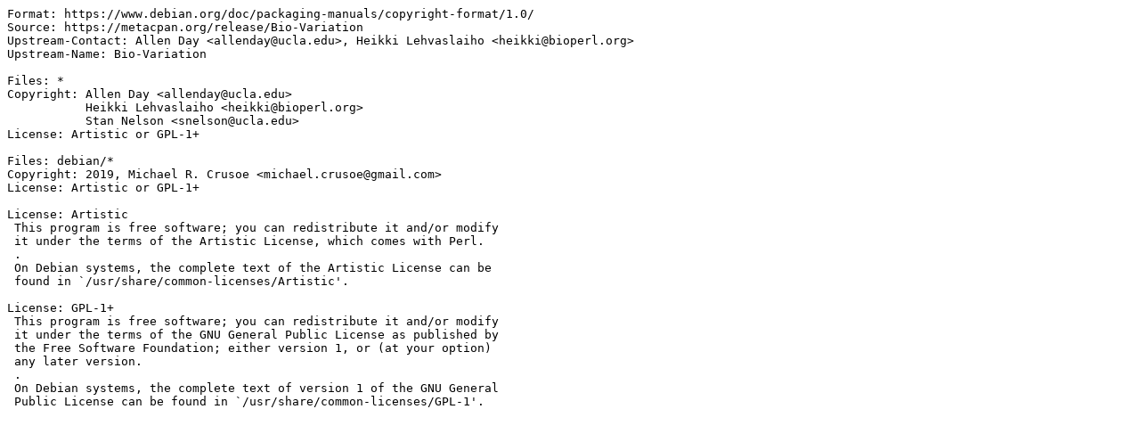

--- FILE ---
content_type: text/plain; charset=utf-8
request_url: http://metadata.ftp-master.debian.org/changelogs/main/libb/libbio-variation-perl/testing_copyright
body_size: 530
content:
Format: https://www.debian.org/doc/packaging-manuals/copyright-format/1.0/
Source: https://metacpan.org/release/Bio-Variation
Upstream-Contact: Allen Day <allenday@ucla.edu>, Heikki Lehvaslaiho <heikki@bioperl.org>
Upstream-Name: Bio-Variation

Files: *
Copyright: Allen Day <allenday@ucla.edu>
           Heikki Lehvaslaiho <heikki@bioperl.org>
           Stan Nelson <snelson@ucla.edu>
License: Artistic or GPL-1+

Files: debian/*
Copyright: 2019, Michael R. Crusoe <michael.crusoe@gmail.com>
License: Artistic or GPL-1+

License: Artistic
 This program is free software; you can redistribute it and/or modify
 it under the terms of the Artistic License, which comes with Perl.
 .
 On Debian systems, the complete text of the Artistic License can be
 found in `/usr/share/common-licenses/Artistic'.

License: GPL-1+
 This program is free software; you can redistribute it and/or modify
 it under the terms of the GNU General Public License as published by
 the Free Software Foundation; either version 1, or (at your option)
 any later version.
 .
 On Debian systems, the complete text of version 1 of the GNU General
 Public License can be found in `/usr/share/common-licenses/GPL-1'.
